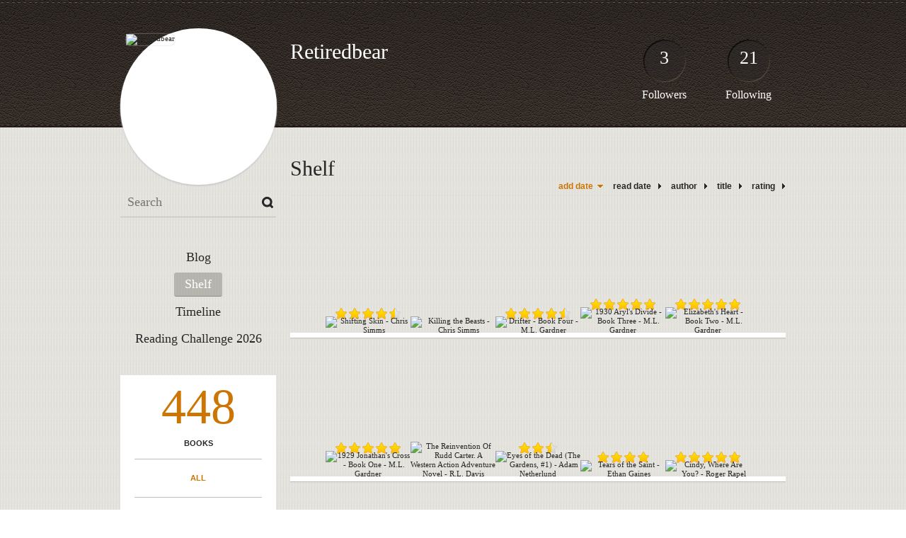

--- FILE ---
content_type: text/html; charset=UTF-8
request_url: http://retiredbear.booklikes.com/
body_size: 6685
content:
<!doctype html>
<html>
<head>
	  
   <meta http-equiv="Content-Type" content="text/html; charset=utf-8" />
   <meta name="robots" content="index, follow" />
   <meta name="revisit-after" content="1 days" />
   
   <title>Shelf - Retiredbear</title>      
   <meta property="og:title" content="Shelf - Retiredbear" />
   <meta itemprop="name" content="Shelf - Retiredbear" />     
   <meta property="og:site_name" content="Shelf - Retiredbear" />
   
   <meta name="Description" content="Retiredbear - book blog on BookLikes" />
   <meta property="og:description" content="Retiredbear - book blog on BookLikes" />
   <meta itemprop="description" content="Retiredbear - book blog on BookLikes" /> 
   
   <meta property="og:image" content="http://booklikes.com/photo/crop/250/0/upload/avatar/user.jpg" />   
   <meta itemprop="image" content="http://booklikes.com/photo/crop/250/0/upload/avatar/user.jpg" />
   
   <meta name="Keywords" content="Booklikes, Retiredbear, Retiredbear" />
   
   <meta property="og:type" content="blog" />
   
   <meta name="twitter:card" content="summary" />
   <meta name="twitter:site" content="@BookLikes" />      
   <meta name="twitter:url" content="http://Retiredbear.booklikes.com/" />
   <meta name="twitter:title" content="Shelf - Retiredbear" />
   <meta name="twitter:description" content="Retiredbear - book blog on BookLikes" />     
   
   <link href="http://retiredbear.booklikes.com/theme/default/style.css" rel="stylesheet" type="text/css" />
   
   <link rel="icon" type="image" href="http://booklikes.com/photo/crop/25/25/upload/avatar/user.jpg"/>
      
   <link rel="alternate" type="application/atom+xml" href="http://Retiredbear.booklikes.com/rss" title="Retiredbear RSS"/>
   
   <script type="text/javascript"> 
                                 (function(i,s,o,g,r,a,m){i['GoogleAnalyticsObject']=r;i[r]=i[r]||function(){
                                 (i[r].q=i[r].q||[]).push(arguments)},i[r].l=1*new Date();a=s.createElement(o),
                                 m=s.getElementsByTagName(o)[0];a.async=1;a.src=g;m.parentNode.insertBefore(a,m)
                                 })(window,document,'script','//www.google-analytics.com/analytics.js','ga');
                                 ga('create', 'UA-32199978-1', 'booklikes.com');                                 
                                 ga('send', 'pageview');
                                 </script>
   
   <style type="text/css">   
               
            
            
      
            
      
   </style>       
   
</head>
<body><style type="text/css">
div#book-popup{top:10%;left:50%;padding:20px;z-index:20;width:750px;margin-left:-375px;background:#fff;border:1px solid rgba(0,0,0,0.2);-moz-box-shadow:0 0 10px 5px rgba(0,0,0,0.2);-webkit-box-shadow:0 0 10px 5px rgba(0,0,0,0.2);-o-box-shadow:0 0 10px 5px rgba(0,0,0,0.2);box-shadow:0 0 10px 5px rgba(0,0,0,0.2)}.set-bradius3tl{-moz-border-radius-topleft:3px;-webkit-border-top-left-radius:3px;border-top-left-radius:3px}.set-bradius3tr{-moz-border-radius-topright:3px;-webkit-border-top-right-radius:3px;border-top-right-radius:3px}.set-bradius3bl{-moz-border-radius-bottomleft:3px;-webkit-border-bottom-left-radius:3px;border-bottom-left-radius:3px}.set-bradius3br{-moz-border-radius-bottomright:3px;-webkit-border-bottom-right-radius:3px;border-bottom-right-radius:3px}div.book-popup-content,div.book-popup-content a{color:#333}div.book-popup-content,div.book-popup-options{font-family:"Helvetica Neue",Arial,Tahoma,Verdana,sans-serif!important}a.book-popup-close{top:-10px;right:-5px;font-size:20px;color:#333;font-weight:bold}a.book-popup-close:hover{color:#03794c}div.book-popup-cover{width:225px}div.book-popup-info{width:505px}div.book-popup-title{padding-top:10px;padding-right:30px;font-size:22px;font-weight:bold}div.book-popup-title a:hover{text-decoration:underline}div.book-popup-author{padding-top:13px;font-size:14px}div.book-popup-kind{padding-top:13px;font-size:14px;font-weight:bold}div.book-popup-rating{padding-top:13px;font-size:12px;color:#036d44;font-weight:bold}div.book-popup-rating img{margin-right:3px}div.book-popup-desc{padding-top:15px;font-size:14px;line-height:140%}div.book-popup-share{padding-top:15px}div.book-popup-share-link{font-size:11px;color:#ccc}div.book-popup-page{padding-top:15px}div.book-popup-page a{font-size:14px;color:#03794c;font-weight:bold}div.book-popup-page a:hover{text-decoration:underline}div.book-popup-review{line-height:19px}div.book-popup-review a{disply:inline-block;font-size:14px;color:#03794c;font-weight:bold;line-height:19px}div.book-popup-review a:hover{text-decoration:underline}div.book-popup-review img{margin:-5px 0 0 2px}div.book-popup-more{padding-top:30px}div.book-popup-options{padding-top:20px}div.book-popup-options a{padding:7px 15px;margin-right:5px;display:inline-block;background:#038050;border:1px solid #04623e;font-size:14px;font-weight:bold;color:#fff}div.book-affiliate{display:none;margin-top:25px}div.book-affiliate h6{margin-bottom:10px;font-size:14px;font-weight:bold}div.book-affiliate-entry:nth-child(even){background:#eee}div.book-affiliate-entry{padding:5px;font-size:12px}div.book-affiliate-entry-user{background:#ccc}div.book-affiliate-entry img{width:15px;height:15px;display:inline-block;margin-right:5px;vertical-align:middle}div.book-affiliate-entry strong{display:inline-block;width:45%}div.book-affiliate-entry span{display:inline-block;width:20%}div.book-affiliate-entry a{width:25%;display:inline-block;font-weight:bold;color:#038050;text-align:right;text-decoration:none}div.book-affiliate-entry a:hover{text-decoration:underline}.loader{position:absolute;z-index:999;width:50px;height:50px;-moz-transform:scale(0.6);-webkit-transform:scale(0.6);-ms-transform:scale(0.6);-o-transform:scale(0.6);transform:scale(0.6)}.loader div{position:absolute;background-color:#eee;height:9px;width:9px;-moz-border-radius:5px;-moz-animation-name:f_fadeG;-moz-animation-duration:1.04s;-moz-animation-iteration-count:infinite;-moz-animation-direction:linear;-webkit-border-radius:5px;-webkit-animation-name:f_fadeG;-webkit-animation-duration:1.04s;-webkit-animation-iteration-count:infinite;-webkit-animation-direction:linear;-ms-border-radius:5px;-ms-animation-name:f_fadeG;-ms-animation-duration:1.04s;-ms-animation-iteration-count:infinite;-ms-animation-direction:linear;-o-border-radius:5px;-o-animation-name:f_fadeG;-o-animation-duration:1.04s;-o-animation-iteration-count:infinite;-o-animation-direction:linear;border-radius:5px;animation-name:f_fadeG;animation-duration:1.04s;animation-iteration-count:infinite;animation-direction:linear}.loader-1{left:0;top:20px;-moz-animation-delay:.39s;-webkit-animation-delay:.39s;-ms-animation-delay:.39s;-o-animation-delay:.39s;animation-delay:.39s}.loader-2{left:6px;top:6px;-moz-animation-delay:.52s;-webkit-animation-delay:.52s;-ms-animation-delay:.52s;-o-animation-delay:.52s;animation-delay:.52s}.loader-3{left:20px;top:0;-moz-animation-delay:.65s;-webkit-animation-delay:.65s;-ms-animation-delay:.65s;-o-animation-delay:.65s;animation-delay:.65s}.loader-4{right:6px;top:6px;-moz-animation-delay:.78s;-webkit-animation-delay:.78s;-ms-animation-delay:.78s;-o-animation-delay:.78s;animation-delay:.78s}.loader-5{right:0;top:20px;-moz-animation-delay:.91s;-webkit-animation-delay:.91s;-ms-animation-delay:.91s;-o-animation-delay:.91s;animation-delay:.91s}.loader-6{right:6px;bottom:6px;-moz-animation-delay:1.04s;-webkit-animation-delay:1.04s;-ms-animation-delay:1.04s;-o-animation-delay:1.04s;animation-delay:1.04s}.loader-7{left:20px;bottom:0;-moz-animation-delay:1.17s;-webkit-animation-delay:1.17s;-ms-animation-delay:1.17s;-o-animation-delay:1.17s;animation-delay:1.17s}.loader-8{left:6px;bottom:6px;-moz-animation-delay:1.3s;-webkit-animation-delay:1.3s;-ms-animation-delay:1.3s;-o-animation-delay:1.3s;animation-delay:1.3s}@-moz-keyframes f_fadeG{0%{background-color:#000}100%{background-color:#eee}}@-webkit-keyframes f_fadeG{0%{background-color:#000}100%{background-color:#eee}}@-ms-keyframes f_fadeG{0%{background-color:#000}100%{background-color:#eee}}@-o-keyframes f_fadeG{0%{background-color:#000}100%{background-color:#eee}}@keyframes f_fadeG{0%{background-color:#000}100%{background-color:#eee}}
</style>
<div id="book-popup" class="set-abs" style="display: none;"></div><div id="book-loader" class="loader" style="display: none;"><div class="loader-1"></div><div class="loader-2"></div><div class="loader-3"></div><div class="loader-4"></div><div class="loader-4"></div><div class="loader-6"></div><div class="loader-7"></div><div class="loader-8"></div></div>
<script type="text/javascript">
window.addEventListener("click",function(a){bookPopupClose()},false);document.getElementById("book-popup").addEventListener("click",function(a){a.stopPropagation();return false},false);function bookPopupClose(){document.getElementById("book-popup").style.display="none"}function affiliateLoad(a,c,e){var b=1;var f=e.length;var g=document.getElementById("book-affiliate-list-"+a);g.innerHTML="";var d=setInterval(function(){var h=e[b];var i=new XMLHttpRequest();i.open("POST","/www/ajax.php",true);i.setRequestHeader("Content-type","application/x-www-form-urlencoded");i.setRequestHeader("X-Requested-With","XMLHttpRequest");var j="action=affiliate&idb="+a+"&idu="+c+"&ids="+h;i.onreadystatechange=function(){if(i.readyState==4&&i.status==200){var k=JSON.parse(i.responseText);if(!k[0]){return}k=k[0];g.innerHTML=g.innerHTML+k.html;document.getElementById("book-affiliate-"+a).style.display="block"}};i.send(j);b++;if(b==f){clearInterval(d)}},1000)}var bookId,bookNode,bookTimer,bookClick=0;function bookPopupClick(b,a){if(b.parentNode.tagName=="A"&&b.parentNode.href){return}bookClick=b.getAttribute("data-book");setTimeout(function(){bookClick=0},3000);clearTimeout(bookTimer);window.open(a)}function bookPopupMoveOut(){clearTimeout(bookTimer)}function bookPopupMove(a){var c=a.getAttribute("data-book");var b=a.getAttribute("data-aff");if(bookClick==c){return}bookId=c;bookNode=a.tagName;bookTimer=setTimeout(function(){if(!a.clientHeight&&!a.clientWidth){var f={x:a.children[0].offsetWidth,y:a.children[0].offsetHeight};var g=a.children[0].getBoundingClientRect()}else{var f={x:a.offsetWidth,y:a.offsetHeight};var g=a.getBoundingClientRect()}var e={x:window.pageXOffset||document.scrollLeft,y:window.pageYOffset||document.scrollTop};var d=document.getElementById("book-loader");d.style.display="block";d.style.top=(((f.y<50)?0:(Math.round(f.y/2)-25))+(isNaN(e.y)?0:parseInt(e.y))+(isNaN(g.top)?0:parseInt(g.top)))+"px";d.style.left=(((f.x<50)?0:(Math.round(f.x/2)-25))+(isNaN(e.x)?0:parseInt(e.x))+(isNaN(g.left)?0:parseInt(g.left)))+"px";bookPopup(c,"",b)},2000)}function bookPopupOld(c,a,b){bookPopup(c,"old",b)}function bookPopup(id,none,idaff){var ajax=new XMLHttpRequest();ajax.open("POST","/www/ajax.php",true);ajax.setRequestHeader("Content-type","application/x-www-form-urlencoded");ajax.setRequestHeader("X-Requested-With","XMLHttpRequest");var params="action=bookpopupb&id="+id;if(idaff){params+="&idaff="+idaff}if(none=="old"){params+="&old=1"}ajax.onreadystatechange=function(){if(ajax.readyState==4&&ajax.status==200){document.getElementById("book-loader").style.display="none";document.getElementById("book-popup").innerHTML=ajax.responseText;document.getElementById("book-popup").style.top=window.pageYOffset+25+"px";document.getElementById("book-popup").style.display="block";var scripts="";ajax.responseText.replace(/<script[^>]*>([\s\S]*?)<\/script>/gi,function(all,code){scripts+=code+"\n"});if(scripts){if(window.execScript){window.execScript(scripts)}else{eval(scripts)}}}};ajax.send(params)};
</script><div class="booklikes-iframe" style="position: fixed; top: 20px; right: 20px; background: none; z-index: 100;">
    <iframe src="http://booklikes.com/iframe?user=Retiredbear" frameborder="0" scrolling="no" width="375" height="25" style="background: none;"></iframe>    
</div>
   
   
   
   <div class="bg">
   
      <div class="container">
         
         <div class="header set-rel">
         
                        <div class="header-followers set-abs">
               <a href="/followers">3</a>
               Followers
            </div>            
                        
                        <div class="header-followings set-abs">
               <a href="/followings">21</a>
               Following
            </div>            
                    
            
            <div class="header-avatar set-abs">
                 
               <a href="http://Retiredbear.booklikes.com"><img src="http://booklikes.com/photo/crop/250/250/upload/avatar/user.jpg" alt="Retiredbear" /></a>
            </div>
            
            <h1 class="header-title">
               <a href="http://Retiredbear.booklikes.com">Retiredbear</a>
            </h1>
            
            <div class="header-desc"></div>            
            
         </div>
         
         <div class="side-left set-left">
         
            <div class="search">
               
               <form method="post" action="">
                  <input type="text" value="" name="search" placeholder="Search" />
                  <input type="submit" value="" />
               </form>
               
            </div>
            
            <div class="menu">
                              <h3 class="menu-entry">
                  <a class="set-bradius3" href="http://Retiredbear.booklikes.com/blog">Blog</a>
               </h3>
                                             <h3 class="menu-entry">
                  <a class="set-bradius3 menu-active" href="http://Retiredbear.booklikes.com/shelf">Shelf</a>
               </h3>
                                             <h3 class="menu-entry">
                  <a class="set-bradius3" href="http://Retiredbear.booklikes.com/timeline">Timeline</a>
               </h3>         
                                             <h3 class="menu-entry">
                  <a class="set-bradius3" href="http://booklikes.com/apps/reading-challenge/61641/2026">Reading Challenge 2026</a>
               </h3>                              
                                     
            </div>            

            <div class="shelf-menu">
            
               <a class="shelf-menu-counter" href="http://Retiredbear.booklikes.com/shelf">448</a>
               
               <a class="shelf-menu-counter-title" href="http://Retiredbear.booklikes.com/shelf">BOOKS</a>
               
               <div class="shelf-menu-line"></div>
               
               <a class="shelf-menu-link shelf-menu-active" href="http://Retiredbear.booklikes.com/shelf">All</a>
               
               <div class="shelf-menu-line"></div>
               
               <a class="shelf-menu-link " href="http://Retiredbear.booklikes.com/shelf/read">Read (430)</a>
               <a class="shelf-menu-link " href="http://Retiredbear.booklikes.com/shelf/planningtoread">Planning to read (17)</a>
               <a class="shelf-menu-link " href="http://Retiredbear.booklikes.com/shelf/currentlyreading">Currently reading (1)</a>
               
                              
               
               <div class="shelf-menu-line"></div>

               <a class="shelf-menu-link " href="http://Retiredbear.booklikes.com/shelf/favorite-books">Favorite (1)</a>
               <a class="shelf-menu-link " href="http://Retiredbear.booklikes.com/shelf/wishlist">Wishlist (4)</a>
               <a class="shelf-menu-link " href="http://Retiredbear.booklikes.com/shelf/reviewed">Reviewed (318)</a>
               
               <div class="shelf-menu-line"></div>
               
                              
               <a class="shelf-menu-link set-hide " href="http://Retiredbear.booklikes.com/shelf/unshelved">Unshelved (448)</a>
               
            </div>            
            
         </div>

         <div class="shelf set-right">         

            <div class="shelf-header">
               Shelf               
            </div>
            
            <div class="shelf-order">
               <a class="shelf-order-desc" href="?by=date&order=asc">add date</a>
               <a class="shelf-order-normal" href="?by=dater&order=asc">read date</a>
               <a class="shelf-order-normal" href="?by=author&order=asc">author</a>
               <a class="shelf-order-normal" href="?by=title&order=asc">title</a>
               <a class="shelf-order-normal" href="?by=rating&order=asc">rating</a>               
            </div>
            
            <div class="shelf-books">
               
                              <div class="shelf-books-entry set-left set-rel">
                  <div class="shelf-books-entry-cover set-abs">
                     
                                                <div class="shelf-books-entry-rating">
                           <img src="http://retiredbear.booklikes.com/theme/default/img/star_small.png" /> <img src="http://retiredbear.booklikes.com/theme/default/img/star_small.png" /> <img src="http://retiredbear.booklikes.com/theme/default/img/star_small.png" /> <img src="http://retiredbear.booklikes.com/theme/default/img/star_small.png" />                            <img src="http://retiredbear.booklikes.com/theme/default/img/star_small_h.png" />                        </div>
                                             
                     <a href="http://booklikes.com/shifting-skin-chris-simms/book,13230206" target="_blank">
                        <img  onclick="bookPopupClick(this, 'http://booklikes.com/shifting-skin-chris-simms/book,13230206');"  data-book="13230206" data-aff="0" onmouseover="bookPopupMove(this);" onmouseout="bookPopupMoveOut(this);"  src="http://booklikes.com/photo/max/100/155/upload/books/4/a/4a823d1979aff2bc4e533e95252a9c1c.jpg" alt="Shifting Skin - Chris Simms" />
                     </a>
                     
                  </div>
               </div>
                              <div class="shelf-books-entry set-left set-rel">
                  <div class="shelf-books-entry-cover set-abs">
                     
                                             
                     <a href="http://booklikes.com/killing-the-beasts-chris-simms/book,2406642" target="_blank">
                        <img  onclick="bookPopupClick(this, 'http://booklikes.com/killing-the-beasts-chris-simms/book,2406642');"  data-book="2406642" data-aff="0" onmouseover="bookPopupMove(this);" onmouseout="bookPopupMoveOut(this);"  src="http://booklikes.com/photo/max/100/155/upload/books/40/60/43123c88b095a724345436c8b2d42921.jpg" alt="Killing the Beasts - Chris Simms" />
                     </a>
                     
                  </div>
               </div>
                              <div class="shelf-books-entry set-left set-rel">
                  <div class="shelf-books-entry-cover set-abs">
                     
                                                <div class="shelf-books-entry-rating">
                           <img src="http://retiredbear.booklikes.com/theme/default/img/star_small.png" /> <img src="http://retiredbear.booklikes.com/theme/default/img/star_small.png" /> <img src="http://retiredbear.booklikes.com/theme/default/img/star_small.png" /> <img src="http://retiredbear.booklikes.com/theme/default/img/star_small.png" />                            <img src="http://retiredbear.booklikes.com/theme/default/img/star_small_h.png" />                        </div>
                                             
                     <a href="http://booklikes.com/drifter-book-four-m-l-gardner/book,10992967" target="_blank">
                        <img  onclick="bookPopupClick(this, 'http://booklikes.com/drifter-book-four-m-l-gardner/book,10992967');"  data-book="10992967" data-aff="0" onmouseover="bookPopupMove(this);" onmouseout="bookPopupMoveOut(this);"  src="http://booklikes.com/photo/max/100/155/upload/books/6/95/4f4d48d34cd7193f0b80bfcc8167a333.jpg" alt="Drifter - Book Four - M.L. Gardner" />
                     </a>
                     
                  </div>
               </div>
                              <div class="shelf-books-entry set-left set-rel">
                  <div class="shelf-books-entry-cover set-abs">
                     
                                                <div class="shelf-books-entry-rating">
                           <img src="http://retiredbear.booklikes.com/theme/default/img/star_small.png" /> <img src="http://retiredbear.booklikes.com/theme/default/img/star_small.png" /> <img src="http://retiredbear.booklikes.com/theme/default/img/star_small.png" /> <img src="http://retiredbear.booklikes.com/theme/default/img/star_small.png" /> <img src="http://retiredbear.booklikes.com/theme/default/img/star_small.png" />                                                    </div>
                                             
                     <a href="http://booklikes.com/1930-aryl-s-divide-book-three-m-l-gardner/book,10517927" target="_blank">
                        <img  onclick="bookPopupClick(this, 'http://booklikes.com/1930-aryl-s-divide-book-three-m-l-gardner/book,10517927');"  data-book="10517927" data-aff="0" onmouseover="bookPopupMove(this);" onmouseout="bookPopupMoveOut(this);"  src="http://booklikes.com/photo/max/100/155/upload/books/6/a/azure_6a4ad90ea0c5020c398d30def3e62156.jpg" alt="1930 Aryl's Divide - Book Three - M.L. Gardner" />
                     </a>
                     
                  </div>
               </div>
                              <div class="shelf-books-entry set-left set-rel">
                  <div class="shelf-books-entry-cover set-abs">
                     
                                                <div class="shelf-books-entry-rating">
                           <img src="http://retiredbear.booklikes.com/theme/default/img/star_small.png" /> <img src="http://retiredbear.booklikes.com/theme/default/img/star_small.png" /> <img src="http://retiredbear.booklikes.com/theme/default/img/star_small.png" /> <img src="http://retiredbear.booklikes.com/theme/default/img/star_small.png" /> <img src="http://retiredbear.booklikes.com/theme/default/img/star_small.png" />                                                    </div>
                                             
                     <a href="http://booklikes.com/elizabeth-s-heart-book-two-m-l-gardner/book,7493872" target="_blank">
                        <img  onclick="bookPopupClick(this, 'http://booklikes.com/elizabeth-s-heart-book-two-m-l-gardner/book,7493872');"  data-book="7493872" data-aff="0" onmouseover="bookPopupMove(this);" onmouseout="bookPopupMoveOut(this);"  src="http://booklikes.com/photo/max/100/155/upload/books/3/61/192b1d0dcf9bd3824a16fbba3c565f49.jpg" alt="Elizabeth's Heart - Book Two - M.L. Gardner" />
                     </a>
                     
                  </div>
               </div>
                              <div class="shelf-books-entry set-left set-rel">
                  <div class="shelf-books-entry-cover set-abs">
                     
                                                <div class="shelf-books-entry-rating">
                           <img src="http://retiredbear.booklikes.com/theme/default/img/star_small.png" /> <img src="http://retiredbear.booklikes.com/theme/default/img/star_small.png" /> <img src="http://retiredbear.booklikes.com/theme/default/img/star_small.png" /> <img src="http://retiredbear.booklikes.com/theme/default/img/star_small.png" /> <img src="http://retiredbear.booklikes.com/theme/default/img/star_small.png" />                                                    </div>
                                             
                     <a href="http://booklikes.com/1929-jonathan-s-cross-book-one-m-l-gardner/book,7192266" target="_blank">
                        <img  onclick="bookPopupClick(this, 'http://booklikes.com/1929-jonathan-s-cross-book-one-m-l-gardner/book,7192266');"  data-book="7192266" data-aff="0" onmouseover="bookPopupMove(this);" onmouseout="bookPopupMoveOut(this);"  src="http://booklikes.com/photo/max/100/155/upload/books/92/6/1c026f9af11e7839bd79bbf28225e8f9.jpg" alt="1929 Jonathan's Cross - Book One - M.L. Gardner" />
                     </a>
                     
                  </div>
               </div>
                              <div class="shelf-books-entry set-left set-rel">
                  <div class="shelf-books-entry-cover set-abs">
                     
                                             
                     <a href="http://booklikes.com/the-reinvention-of-rudd-carter-a-western-action-adventure-novel-r-l-davis/book,13228239" target="_blank">
                        <img  onclick="bookPopupClick(this, 'http://booklikes.com/the-reinvention-of-rudd-carter-a-western-action-adventure-novel-r-l-davis/book,13228239');"  data-book="13228239" data-aff="0" onmouseover="bookPopupMove(this);" onmouseout="bookPopupMoveOut(this);"  src="http://booklikes.com/photo/max/100/155/upload/books/1/b/1bbff4402defd9cfa1ab012a1dd21be4.jpg" alt="The Reinvention Of Rudd Carter. A Western Action Adventure Novel - R.L. Davis" />
                     </a>
                     
                  </div>
               </div>
                              <div class="shelf-books-entry set-left set-rel">
                  <div class="shelf-books-entry-cover set-abs">
                     
                                                <div class="shelf-books-entry-rating">
                           <img src="http://retiredbear.booklikes.com/theme/default/img/star_small.png" /> <img src="http://retiredbear.booklikes.com/theme/default/img/star_small.png" />                            <img src="http://retiredbear.booklikes.com/theme/default/img/star_small_h.png" />                        </div>
                                             
                     <a href="http://booklikes.com/eyes-of-the-dead-the-gardens-1-adam-netherlund/book,13164392" target="_blank">
                        <img  onclick="bookPopupClick(this, 'http://booklikes.com/eyes-of-the-dead-the-gardens-1-adam-netherlund/book,13164392');"  data-book="13164392" data-aff="0" onmouseover="bookPopupMove(this);" onmouseout="bookPopupMoveOut(this);"  src="http://booklikes.com/photo/max/100/155/upload/books/2/0/20bc51161faef69f7a185a99f19abdcb.jpg" alt="Eyes of the Dead (The Gardens, #1) - Adam Netherlund" />
                     </a>
                     
                  </div>
               </div>
                              <div class="shelf-books-entry set-left set-rel">
                  <div class="shelf-books-entry-cover set-abs">
                     
                                                <div class="shelf-books-entry-rating">
                           <img src="http://retiredbear.booklikes.com/theme/default/img/star_small.png" /> <img src="http://retiredbear.booklikes.com/theme/default/img/star_small.png" /> <img src="http://retiredbear.booklikes.com/theme/default/img/star_small.png" /> <img src="http://retiredbear.booklikes.com/theme/default/img/star_small.png" />                                                    </div>
                                             
                     <a href="http://booklikes.com/tears-of-the-saint-ethan-gaines/book,11488101" target="_blank">
                        <img  onclick="bookPopupClick(this, 'http://booklikes.com/tears-of-the-saint-ethan-gaines/book,11488101');"  data-book="11488101" data-aff="0" onmouseover="bookPopupMove(this);" onmouseout="bookPopupMoveOut(this);"  src="http://booklikes.com/photo/max/100/155/upload/books/31/17/015194818320365457c755d897df6350.jpg" alt="Tears of the Saint - Ethan Gaines" />
                     </a>
                     
                  </div>
               </div>
                              <div class="shelf-books-entry set-left set-rel">
                  <div class="shelf-books-entry-cover set-abs">
                     
                                                <div class="shelf-books-entry-rating">
                           <img src="http://retiredbear.booklikes.com/theme/default/img/star_small.png" /> <img src="http://retiredbear.booklikes.com/theme/default/img/star_small.png" /> <img src="http://retiredbear.booklikes.com/theme/default/img/star_small.png" /> <img src="http://retiredbear.booklikes.com/theme/default/img/star_small.png" /> <img src="http://retiredbear.booklikes.com/theme/default/img/star_small.png" />                                                    </div>
                                             
                     <a href="http://booklikes.com/cindy-where-are-you-roger-rapel/book,13134732" target="_blank">
                        <img  onclick="bookPopupClick(this, 'http://booklikes.com/cindy-where-are-you-roger-rapel/book,13134732');"  data-book="13134732" data-aff="0" onmouseover="bookPopupMove(this);" onmouseout="bookPopupMoveOut(this);"  src="http://booklikes.com/photo/max/100/155/upload/books/0/f/0f4f15bd5cad568beef5ea7cb993f9ae.jpg" alt="Cindy, Where Are You? - Roger Rapel" />
                     </a>
                     
                  </div>
               </div>
                              <div class="shelf-books-entry set-left set-rel">
                  <div class="shelf-books-entry-cover set-abs">
                     
                                                <div class="shelf-books-entry-rating">
                           <img src="http://retiredbear.booklikes.com/theme/default/img/star_small.png" /> <img src="http://retiredbear.booklikes.com/theme/default/img/star_small.png" /> <img src="http://retiredbear.booklikes.com/theme/default/img/star_small.png" /> <img src="http://retiredbear.booklikes.com/theme/default/img/star_small.png" /> <img src="http://retiredbear.booklikes.com/theme/default/img/star_small.png" />                                                    </div>
                                             
                     <a href="http://booklikes.com/passing-the-torch-l-l-sanders/book,13101458" target="_blank">
                        <img  onclick="bookPopupClick(this, 'http://booklikes.com/passing-the-torch-l-l-sanders/book,13101458');"  data-book="13101458" data-aff="0" onmouseover="bookPopupMove(this);" onmouseout="bookPopupMoveOut(this);"  src="http://booklikes.com/photo/max/100/155/upload/books/9/6/966b4eefa56fc0ccbae1120f85057fe1.jpg" alt="Passing the Torch - L.L. Sanders" />
                     </a>
                     
                  </div>
               </div>
                              <div class="shelf-books-entry set-left set-rel">
                  <div class="shelf-books-entry-cover set-abs">
                     
                                                <div class="shelf-books-entry-rating">
                           <img src="http://retiredbear.booklikes.com/theme/default/img/star_small.png" /> <img src="http://retiredbear.booklikes.com/theme/default/img/star_small.png" /> <img src="http://retiredbear.booklikes.com/theme/default/img/star_small.png" /> <img src="http://retiredbear.booklikes.com/theme/default/img/star_small.png" /> <img src="http://retiredbear.booklikes.com/theme/default/img/star_small.png" />                                                    </div>
                                             
                     <a href="http://booklikes.com/lady-justice-on-the-dark-side-robert-thornhill-peg-thornhill/book,13216294" target="_blank">
                        <img  onclick="bookPopupClick(this, 'http://booklikes.com/lady-justice-on-the-dark-side-robert-thornhill-peg-thornhill/book,13216294');"  data-book="13216294" data-aff="0" onmouseover="bookPopupMove(this);" onmouseout="bookPopupMoveOut(this);"  src="http://booklikes.com/photo/max/100/155/upload/books/9/b/9b035cc7319b375c7cf1e133f5787d4e.jpg" alt="Lady Justice on the Dark Side - Robert Thornhill, Peg Thornhill" />
                     </a>
                     
                  </div>
               </div>
                              <div class="shelf-books-entry set-left set-rel">
                  <div class="shelf-books-entry-cover set-abs">
                     
                                             
                     <a href="http://booklikes.com/on-the-black-theo-cage/book,13159927" target="_blank">
                        <img  onclick="bookPopupClick(this, 'http://booklikes.com/on-the-black-theo-cage/book,13159927');"  data-book="13159927" data-aff="0" onmouseover="bookPopupMove(this);" onmouseout="bookPopupMoveOut(this);"  src="http://booklikes.com/photo/max/100/155/upload/books/a/8/a81306cf4929681255e2d4ff0a1e8922.jpg" alt="On the Black - Theo Cage" />
                     </a>
                     
                  </div>
               </div>
                              <div class="shelf-books-entry set-left set-rel">
                  <div class="shelf-books-entry-cover set-abs">
                     
                                             
                     <a href="http://booklikes.com/brainrush-richard-bard/book,7653503" target="_blank">
                        <img  onclick="bookPopupClick(this, 'http://booklikes.com/brainrush-richard-bard/book,7653503');"  data-book="7653503" data-aff="0" onmouseover="bookPopupMove(this);" onmouseout="bookPopupMoveOut(this);"  src="http://booklikes.com/photo/max/100/155/upload/books/36/8/1070fc7e2c7c79a57d69eccc5e24388a.jpg" alt="Brainrush - Richard Bard" />
                     </a>
                     
                  </div>
               </div>
                              <div class="shelf-books-entry set-left set-rel">
                  <div class="shelf-books-entry-cover set-abs">
                     
                                                <div class="shelf-books-entry-rating">
                           <img src="http://retiredbear.booklikes.com/theme/default/img/star_small.png" /> <img src="http://retiredbear.booklikes.com/theme/default/img/star_small.png" /> <img src="http://retiredbear.booklikes.com/theme/default/img/star_small.png" /> <img src="http://retiredbear.booklikes.com/theme/default/img/star_small.png" /> <img src="http://retiredbear.booklikes.com/theme/default/img/star_small.png" />                                                    </div>
                                             
                     <a href="http://booklikes.com/the-book-thief-markus-zusak/book,243533" target="_blank">
                        <img  onclick="bookPopupClick(this, 'http://booklikes.com/the-book-thief-markus-zusak/book,243533');"  data-book="243533" data-aff="0" onmouseover="bookPopupMove(this);" onmouseout="bookPopupMoveOut(this);"  src="http://booklikes.com/photo/max/100/155/upload/books/24/29/e706689b00d348519d7bde00973a5afe.jpg" alt="The Book Thief - Markus Zusak" />
                     </a>
                     
                  </div>
               </div>
                              <div class="shelf-books-entry set-left set-rel">
                  <div class="shelf-books-entry-cover set-abs">
                     
                                             
                     <a href="http://booklikes.com/edge-of-end-suren-fant/book,12880785" target="_blank">
                        <img  onclick="bookPopupClick(this, 'http://booklikes.com/edge-of-end-suren-fant/book,12880785');"  data-book="12880785" data-aff="0" onmouseover="bookPopupMove(this);" onmouseout="bookPopupMoveOut(this);"  src="http://booklikes.com/photo/max/100/155/upload/books/72/89/7b2fd5e6c4110cac05ed01a551a83c68.jpg" alt="Edge of End - Suren Fant" />
                     </a>
                     
                  </div>
               </div>
                              <div class="shelf-books-entry set-left set-rel">
                  <div class="shelf-books-entry-cover set-abs">
                     
                                             
                     <a href="http://booklikes.com/the-disease-george-hamilton/book,10167048" target="_blank">
                        <img  onclick="bookPopupClick(this, 'http://booklikes.com/the-disease-george-hamilton/book,10167048');"  data-book="10167048" data-aff="0" onmouseover="bookPopupMove(this);" onmouseout="bookPopupMoveOut(this);"  src="http://booklikes.com/photo/max/100/155/upload/books/9/6/96ddb0be56f1d7b3afc062a259205e73.jpg" alt="The Disease - George  Hamilton" />
                     </a>
                     
                  </div>
               </div>
                              <div class="shelf-books-entry set-left set-rel">
                  <div class="shelf-books-entry-cover set-abs">
                     
                                             
                     <a href="http://booklikes.com/waiting-for-jimmy-dean-a-short-story-bob-mcdermott/book,13031985" target="_blank">
                        <img  onclick="bookPopupClick(this, 'http://booklikes.com/waiting-for-jimmy-dean-a-short-story-bob-mcdermott/book,13031985');"  data-book="13031985" data-aff="0" onmouseover="bookPopupMove(this);" onmouseout="bookPopupMoveOut(this);"  src="http://booklikes.com/photo/max/100/155/upload/books/3/7/37b839c38d018d46f4e7ce587e694b43.jpg" alt="Waiting for Jimmy Dean (A short story) - Bob McDermott" />
                     </a>
                     
                  </div>
               </div>
                              <div class="shelf-books-entry set-left set-rel">
                  <div class="shelf-books-entry-cover set-abs">
                     
                                             
                     <a href="http://booklikes.com/five-suns-of-treason-five-suns-saga-book-1-jim-heskett/book,13031880" target="_blank">
                        <img  onclick="bookPopupClick(this, 'http://booklikes.com/five-suns-of-treason-five-suns-saga-book-1-jim-heskett/book,13031880');"  data-book="13031880" data-aff="0" onmouseover="bookPopupMove(this);" onmouseout="bookPopupMoveOut(this);"  src="http://booklikes.com/photo/max/100/155/upload/books/f/7/f7bcfa6a35d83c44cd0ff58d95fd8eff.jpg" alt="Five Suns of Treason (Five Suns Saga Book 1) - Jim Heskett" />
                     </a>
                     
                  </div>
               </div>
                              <div class="shelf-books-entry set-left set-rel">
                  <div class="shelf-books-entry-cover set-abs">
                     
                                             
                     <a href="http://booklikes.com/the-brothers-cro-magnon-roger-thomas-pepper/book,13021894" target="_blank">
                        <img  onclick="bookPopupClick(this, 'http://booklikes.com/the-brothers-cro-magnon-roger-thomas-pepper/book,13021894');"  data-book="13021894" data-aff="0" onmouseover="bookPopupMove(this);" onmouseout="bookPopupMoveOut(this);"  src="http://booklikes.com/photo/max/100/155/upload/books/e/d/ed7dd4cdf78053e9e48df73fafc2efca.jpg" alt="The Brothers Cro-Magnon - Roger Thomas Pepper" />
                     </a>
                     
                  </div>
               </div>
                              
               <div class="set-clear"></div>
                  
            </div>
            
                        <div class="shelf-navigation">
                              
                              
                              
                              <a class="shelf-navigation-active" href="?page=1">1</a>               
                              
                              
                              
                              
                              <a  href="?page=2">2</a>               
                              
                              
                              
                              
                              <a  href="?page=3">3</a>               
                              
                              
                              
                              
                              
                              
                              
                              
                              
                              
                              
                              
                              
                              
                              
                              
                              
                              
                              
                              
                              
                              
                              
                              
                              
                              
                              
                              
                              
                              
                              
                              
                              
                              
                              
                              
                              
                              
                              
                              
                              
                              
                              
                              
                              
                              
                              
                              
                              
                              
                              
                              
                              
                              
                              
                              
                              
                              
                              
                              
                              
                              
                              
                              
                              
                              
                              
                              
                              
                ...                
                              
                              
                              <a  href="?page=21">21</a>               
                              
                              
                              
                              
                              <a  href="?page=22">22</a>               
                              
                              
                              
                              
                              <a  href="?page=23">23</a>               
                              
                              
                              
            </div>
                        
         </div>

         <div class="set-clear"></div>
         
         <div class="footer">
            <a href="http://booklikes.com" title="BookLikes">Powered by BookLikes &copy; 2015</a>
            | <a href="http://Retiredbear.booklikes.com/rss" title="BookLikes">RSS</a>
         </div>
         
      </div>
      
   </div>     
      
</body>
</html>